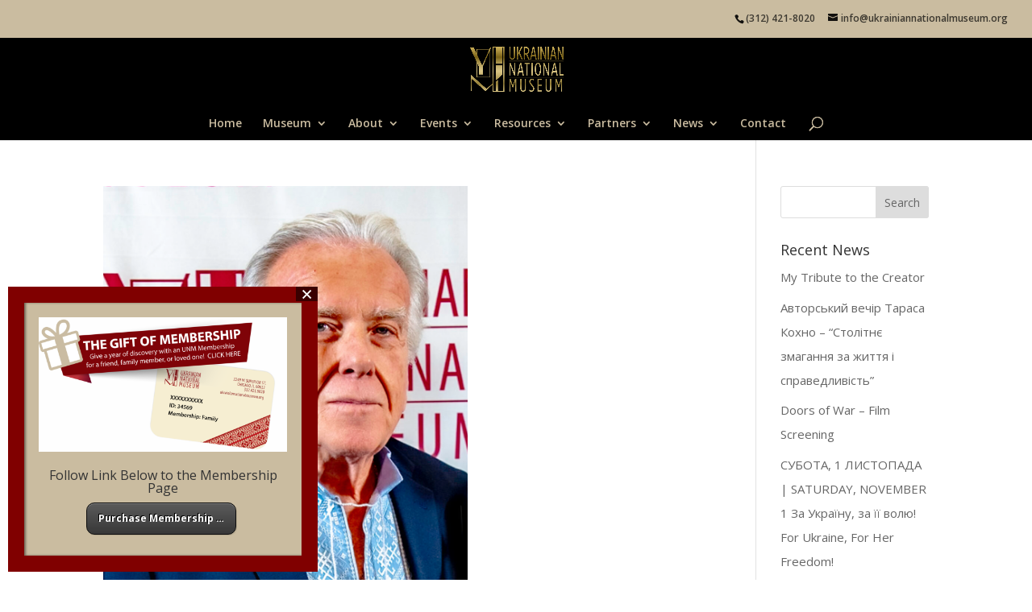

--- FILE ---
content_type: text/html; charset=UTF-8
request_url: https://ukrainiannationalmuseum.org/category/news/
body_size: 16509
content:
<!DOCTYPE html>
<html dir="ltr" lang="en" prefix="og: https://ogp.me/ns#">
<head>
	<meta charset="UTF-8" />
<meta http-equiv="X-UA-Compatible" content="IE=edge">
	<link rel="pingback" href="https://ukrainiannationalmuseum.org/xmlrpc.php" />

	<script type="text/javascript">
		document.documentElement.className = 'js';
	</script>

	<title>Museum News - English - Ukrainian National Museum of Chicago</title>

		<!-- All in One SEO 4.8.7 - aioseo.com -->
	<meta name="description" content="Museum News shows up as Museum News on the Home Page (3 posts at a time) and as all posts on the News &gt; Museum News page" />
	<meta name="robots" content="max-image-preview:large" />
	<link rel="canonical" href="https://ukrainiannationalmuseum.org/category/news/" />
	<link rel="next" href="https://ukrainiannationalmuseum.org/category/news/page/2/" />
	<meta name="generator" content="All in One SEO (AIOSEO) 4.8.7" />
		<script type="application/ld+json" class="aioseo-schema">
			{"@context":"https:\/\/schema.org","@graph":[{"@type":"BreadcrumbList","@id":"https:\/\/ukrainiannationalmuseum.org\/category\/news\/#breadcrumblist","itemListElement":[{"@type":"ListItem","@id":"https:\/\/ukrainiannationalmuseum.org#listItem","position":1,"name":"Home","item":"https:\/\/ukrainiannationalmuseum.org","nextItem":{"@type":"ListItem","@id":"https:\/\/ukrainiannationalmuseum.org\/category\/news\/#listItem","name":"Museum News - English"}},{"@type":"ListItem","@id":"https:\/\/ukrainiannationalmuseum.org\/category\/news\/#listItem","position":2,"name":"Museum News - English","previousItem":{"@type":"ListItem","@id":"https:\/\/ukrainiannationalmuseum.org#listItem","name":"Home"}}]},{"@type":"CollectionPage","@id":"https:\/\/ukrainiannationalmuseum.org\/category\/news\/#collectionpage","url":"https:\/\/ukrainiannationalmuseum.org\/category\/news\/","name":"Museum News - English - Ukrainian National Museum of Chicago","description":"Museum News shows up as Museum News on the Home Page (3 posts at a time) and as all posts on the News > Museum News page","inLanguage":"en","isPartOf":{"@id":"https:\/\/ukrainiannationalmuseum.org\/#website"},"breadcrumb":{"@id":"https:\/\/ukrainiannationalmuseum.org\/category\/news\/#breadcrumblist"}},{"@type":"Organization","@id":"https:\/\/ukrainiannationalmuseum.org\/#organization","name":"Ukrainian National Museum of Chicago","url":"https:\/\/ukrainiannationalmuseum.org\/"},{"@type":"WebSite","@id":"https:\/\/ukrainiannationalmuseum.org\/#website","url":"https:\/\/ukrainiannationalmuseum.org\/","name":"Ukrainian National Museum of Chicago","inLanguage":"en","publisher":{"@id":"https:\/\/ukrainiannationalmuseum.org\/#organization"}}]}
		</script>
		<!-- All in One SEO -->

<script type="text/javascript">
			let jqueryParams=[],jQuery=function(r){return jqueryParams=[...jqueryParams,r],jQuery},$=function(r){return jqueryParams=[...jqueryParams,r],$};window.jQuery=jQuery,window.$=jQuery;let customHeadScripts=!1;jQuery.fn=jQuery.prototype={},$.fn=jQuery.prototype={},jQuery.noConflict=function(r){if(window.jQuery)return jQuery=window.jQuery,$=window.jQuery,customHeadScripts=!0,jQuery.noConflict},jQuery.ready=function(r){jqueryParams=[...jqueryParams,r]},$.ready=function(r){jqueryParams=[...jqueryParams,r]},jQuery.load=function(r){jqueryParams=[...jqueryParams,r]},$.load=function(r){jqueryParams=[...jqueryParams,r]},jQuery.fn.ready=function(r){jqueryParams=[...jqueryParams,r]},$.fn.ready=function(r){jqueryParams=[...jqueryParams,r]};</script><link rel='dns-prefetch' href='//platform-api.sharethis.com' />
<link rel='dns-prefetch' href='//fonts.googleapis.com' />
<link rel="alternate" type="application/rss+xml" title="Ukrainian National Museum of Chicago &raquo; Feed" href="https://ukrainiannationalmuseum.org/feed/" />
<link rel="alternate" type="application/rss+xml" title="Ukrainian National Museum of Chicago &raquo; Comments Feed" href="https://ukrainiannationalmuseum.org/comments/feed/" />
<link rel="alternate" type="application/rss+xml" title="Ukrainian National Museum of Chicago &raquo; Museum News - English Category Feed" href="https://ukrainiannationalmuseum.org/category/news/feed/" />
		<!-- This site uses the Google Analytics by MonsterInsights plugin v9.8.0 - Using Analytics tracking - https://www.monsterinsights.com/ -->
							<script src="//www.googletagmanager.com/gtag/js?id=G-KNR25LDJQ2"  data-cfasync="false" data-wpfc-render="false" type="text/javascript" async></script>
			<script data-cfasync="false" data-wpfc-render="false" type="text/javascript">
				var mi_version = '9.8.0';
				var mi_track_user = true;
				var mi_no_track_reason = '';
								var MonsterInsightsDefaultLocations = {"page_location":"https:\/\/ukrainiannationalmuseum.org\/category\/news\/"};
								if ( typeof MonsterInsightsPrivacyGuardFilter === 'function' ) {
					var MonsterInsightsLocations = (typeof MonsterInsightsExcludeQuery === 'object') ? MonsterInsightsPrivacyGuardFilter( MonsterInsightsExcludeQuery ) : MonsterInsightsPrivacyGuardFilter( MonsterInsightsDefaultLocations );
				} else {
					var MonsterInsightsLocations = (typeof MonsterInsightsExcludeQuery === 'object') ? MonsterInsightsExcludeQuery : MonsterInsightsDefaultLocations;
				}

								var disableStrs = [
										'ga-disable-G-KNR25LDJQ2',
									];

				/* Function to detect opted out users */
				function __gtagTrackerIsOptedOut() {
					for (var index = 0; index < disableStrs.length; index++) {
						if (document.cookie.indexOf(disableStrs[index] + '=true') > -1) {
							return true;
						}
					}

					return false;
				}

				/* Disable tracking if the opt-out cookie exists. */
				if (__gtagTrackerIsOptedOut()) {
					for (var index = 0; index < disableStrs.length; index++) {
						window[disableStrs[index]] = true;
					}
				}

				/* Opt-out function */
				function __gtagTrackerOptout() {
					for (var index = 0; index < disableStrs.length; index++) {
						document.cookie = disableStrs[index] + '=true; expires=Thu, 31 Dec 2099 23:59:59 UTC; path=/';
						window[disableStrs[index]] = true;
					}
				}

				if ('undefined' === typeof gaOptout) {
					function gaOptout() {
						__gtagTrackerOptout();
					}
				}
								window.dataLayer = window.dataLayer || [];

				window.MonsterInsightsDualTracker = {
					helpers: {},
					trackers: {},
				};
				if (mi_track_user) {
					function __gtagDataLayer() {
						dataLayer.push(arguments);
					}

					function __gtagTracker(type, name, parameters) {
						if (!parameters) {
							parameters = {};
						}

						if (parameters.send_to) {
							__gtagDataLayer.apply(null, arguments);
							return;
						}

						if (type === 'event') {
														parameters.send_to = monsterinsights_frontend.v4_id;
							var hookName = name;
							if (typeof parameters['event_category'] !== 'undefined') {
								hookName = parameters['event_category'] + ':' + name;
							}

							if (typeof MonsterInsightsDualTracker.trackers[hookName] !== 'undefined') {
								MonsterInsightsDualTracker.trackers[hookName](parameters);
							} else {
								__gtagDataLayer('event', name, parameters);
							}
							
						} else {
							__gtagDataLayer.apply(null, arguments);
						}
					}

					__gtagTracker('js', new Date());
					__gtagTracker('set', {
						'developer_id.dZGIzZG': true,
											});
					if ( MonsterInsightsLocations.page_location ) {
						__gtagTracker('set', MonsterInsightsLocations);
					}
										__gtagTracker('config', 'G-KNR25LDJQ2', {"forceSSL":"true","link_attribution":"true"} );
										window.gtag = __gtagTracker;										(function () {
						/* https://developers.google.com/analytics/devguides/collection/analyticsjs/ */
						/* ga and __gaTracker compatibility shim. */
						var noopfn = function () {
							return null;
						};
						var newtracker = function () {
							return new Tracker();
						};
						var Tracker = function () {
							return null;
						};
						var p = Tracker.prototype;
						p.get = noopfn;
						p.set = noopfn;
						p.send = function () {
							var args = Array.prototype.slice.call(arguments);
							args.unshift('send');
							__gaTracker.apply(null, args);
						};
						var __gaTracker = function () {
							var len = arguments.length;
							if (len === 0) {
								return;
							}
							var f = arguments[len - 1];
							if (typeof f !== 'object' || f === null || typeof f.hitCallback !== 'function') {
								if ('send' === arguments[0]) {
									var hitConverted, hitObject = false, action;
									if ('event' === arguments[1]) {
										if ('undefined' !== typeof arguments[3]) {
											hitObject = {
												'eventAction': arguments[3],
												'eventCategory': arguments[2],
												'eventLabel': arguments[4],
												'value': arguments[5] ? arguments[5] : 1,
											}
										}
									}
									if ('pageview' === arguments[1]) {
										if ('undefined' !== typeof arguments[2]) {
											hitObject = {
												'eventAction': 'page_view',
												'page_path': arguments[2],
											}
										}
									}
									if (typeof arguments[2] === 'object') {
										hitObject = arguments[2];
									}
									if (typeof arguments[5] === 'object') {
										Object.assign(hitObject, arguments[5]);
									}
									if ('undefined' !== typeof arguments[1].hitType) {
										hitObject = arguments[1];
										if ('pageview' === hitObject.hitType) {
											hitObject.eventAction = 'page_view';
										}
									}
									if (hitObject) {
										action = 'timing' === arguments[1].hitType ? 'timing_complete' : hitObject.eventAction;
										hitConverted = mapArgs(hitObject);
										__gtagTracker('event', action, hitConverted);
									}
								}
								return;
							}

							function mapArgs(args) {
								var arg, hit = {};
								var gaMap = {
									'eventCategory': 'event_category',
									'eventAction': 'event_action',
									'eventLabel': 'event_label',
									'eventValue': 'event_value',
									'nonInteraction': 'non_interaction',
									'timingCategory': 'event_category',
									'timingVar': 'name',
									'timingValue': 'value',
									'timingLabel': 'event_label',
									'page': 'page_path',
									'location': 'page_location',
									'title': 'page_title',
									'referrer' : 'page_referrer',
								};
								for (arg in args) {
																		if (!(!args.hasOwnProperty(arg) || !gaMap.hasOwnProperty(arg))) {
										hit[gaMap[arg]] = args[arg];
									} else {
										hit[arg] = args[arg];
									}
								}
								return hit;
							}

							try {
								f.hitCallback();
							} catch (ex) {
							}
						};
						__gaTracker.create = newtracker;
						__gaTracker.getByName = newtracker;
						__gaTracker.getAll = function () {
							return [];
						};
						__gaTracker.remove = noopfn;
						__gaTracker.loaded = true;
						window['__gaTracker'] = __gaTracker;
					})();
									} else {
										console.log("");
					(function () {
						function __gtagTracker() {
							return null;
						}

						window['__gtagTracker'] = __gtagTracker;
						window['gtag'] = __gtagTracker;
					})();
									}
			</script>
			
							<!-- / Google Analytics by MonsterInsights -->
		<meta content="UNMtheme v.1.0.0" name="generator"/><style id='wp-block-library-theme-inline-css' type='text/css'>
.wp-block-audio :where(figcaption){color:#555;font-size:13px;text-align:center}.is-dark-theme .wp-block-audio :where(figcaption){color:#ffffffa6}.wp-block-audio{margin:0 0 1em}.wp-block-code{border:1px solid #ccc;border-radius:4px;font-family:Menlo,Consolas,monaco,monospace;padding:.8em 1em}.wp-block-embed :where(figcaption){color:#555;font-size:13px;text-align:center}.is-dark-theme .wp-block-embed :where(figcaption){color:#ffffffa6}.wp-block-embed{margin:0 0 1em}.blocks-gallery-caption{color:#555;font-size:13px;text-align:center}.is-dark-theme .blocks-gallery-caption{color:#ffffffa6}:root :where(.wp-block-image figcaption){color:#555;font-size:13px;text-align:center}.is-dark-theme :root :where(.wp-block-image figcaption){color:#ffffffa6}.wp-block-image{margin:0 0 1em}.wp-block-pullquote{border-bottom:4px solid;border-top:4px solid;color:currentColor;margin-bottom:1.75em}.wp-block-pullquote cite,.wp-block-pullquote footer,.wp-block-pullquote__citation{color:currentColor;font-size:.8125em;font-style:normal;text-transform:uppercase}.wp-block-quote{border-left:.25em solid;margin:0 0 1.75em;padding-left:1em}.wp-block-quote cite,.wp-block-quote footer{color:currentColor;font-size:.8125em;font-style:normal;position:relative}.wp-block-quote:where(.has-text-align-right){border-left:none;border-right:.25em solid;padding-left:0;padding-right:1em}.wp-block-quote:where(.has-text-align-center){border:none;padding-left:0}.wp-block-quote.is-large,.wp-block-quote.is-style-large,.wp-block-quote:where(.is-style-plain){border:none}.wp-block-search .wp-block-search__label{font-weight:700}.wp-block-search__button{border:1px solid #ccc;padding:.375em .625em}:where(.wp-block-group.has-background){padding:1.25em 2.375em}.wp-block-separator.has-css-opacity{opacity:.4}.wp-block-separator{border:none;border-bottom:2px solid;margin-left:auto;margin-right:auto}.wp-block-separator.has-alpha-channel-opacity{opacity:1}.wp-block-separator:not(.is-style-wide):not(.is-style-dots){width:100px}.wp-block-separator.has-background:not(.is-style-dots){border-bottom:none;height:1px}.wp-block-separator.has-background:not(.is-style-wide):not(.is-style-dots){height:2px}.wp-block-table{margin:0 0 1em}.wp-block-table td,.wp-block-table th{word-break:normal}.wp-block-table :where(figcaption){color:#555;font-size:13px;text-align:center}.is-dark-theme .wp-block-table :where(figcaption){color:#ffffffa6}.wp-block-video :where(figcaption){color:#555;font-size:13px;text-align:center}.is-dark-theme .wp-block-video :where(figcaption){color:#ffffffa6}.wp-block-video{margin:0 0 1em}:root :where(.wp-block-template-part.has-background){margin-bottom:0;margin-top:0;padding:1.25em 2.375em}
</style>
<style id='pdfp-pdfposter-style-inline-css' type='text/css'>
.wp-block-pdfp-pdf-poster{overflow:hidden}.pdfp_wrapper .pdf{position:relative}.pdfp_wrapper.pdfp_popup_enabled .iframe_wrapper{display:none}.pdfp_wrapper.pdfp_popup_enabled .iframe_wrapper:fullscreen{display:block}.pdfp_wrapper .iframe_wrapper{height:100%;width:100%}.pdfp_wrapper .iframe_wrapper:fullscreen iframe{height:100vh!important}.pdfp_wrapper .iframe_wrapper iframe{width:100%}.pdfp_wrapper .iframe_wrapper .close{background:#fff;border:1px solid #ddd;border-radius:3px;color:#222;cursor:pointer;display:none;font-family:sans-serif;font-size:36px;line-height:100%;padding:0 7px;position:absolute;right:12px;top:35px;z-index:9999}.pdfp_wrapper .iframe_wrapper:fullscreen .close{display:block}.pdfp_wrapper .pdfp_fullscreen_close{display:none}.pdfp_wrapper.pdfp_fullscreen_opened .pdfp_fullscreen_close{align-items:center;background:#fff;border-radius:3px;color:#222;cursor:pointer;display:flex;font-size:35px;height:30px;justify-content:center;overflow:hidden;padding-bottom:4px;position:fixed;right:20px;top:20px;width:32px}.pdfp_wrapper.pdfp_fullscreen_opened .pdfp_fullscreen_overlay{background:#2229;height:100%;left:0;position:fixed;top:0;width:100%}.pdfp_wrapper.pdfp_fullscreen_opened .iframe_wrapper{display:block;height:90vh;left:50%;max-width:95%;position:fixed;top:50%;transform:translate(-50%,-50%);width:900px;z-index:99999999999}.pdfp_wrapper iframe{border:none;outline:none}.pdfp-adobe-viewer{border:1px solid #ddd;border-radius:3px;cursor:pointer;outline:none;text-decoration:none}.pdfp_download{margin-right:15px}.cta_wrapper{display:flex;gap:10px;margin-bottom:10px;text-align:left}.cta_wrapper a{text-decoration:none!important}.cta_wrapper button{cursor:pointer}.pdfp_wrapper p{margin:10px 0;text-align:center}.popout-disabled{height:50px;position:absolute;right:12px;top:12px;width:50px}.pdfp_wrapper iframe{max-width:100%}.ViewSDK_hideOverflow[data-align=center]{margin-left:auto;margin-right:auto}.ViewSDK_hideOverflow[data-align=left]{margin-right:auto}.ViewSDK_hideOverflow[data-align=right]{margin-left:auto}@media screen and (max-width:768px){.pdfp_wrapper iframe{height:calc(100vw + 120px)}}@media screen and (max-width:576px){.cta_wrapper .pdfp_download{margin-bottom:10px;margin-right:0}.cta_wrapper .pdfp_download button{margin-right:0!important}.cta_wrapper{align-items:center;display:flex;flex-direction:column}}
.pdfp_wrapper .pdf{position:relative}.pdfp_wrapper .iframe_wrapper{height:100%;width:100%}.pdfp_wrapper .iframe_wrapper:fullscreen iframe{height:100vh!important}.pdfp_wrapper .iframe_wrapper iframe{width:100%}.pdfp_wrapper .iframe_wrapper .close{background:#fff;border:1px solid #ddd;border-radius:3px;color:#222;cursor:pointer;display:none;font-family:sans-serif;font-size:36px;line-height:100%;padding:0 7px;position:absolute;right:12px;top:35px;z-index:9999}.pdfp_wrapper .iframe_wrapper:fullscreen .close{display:block}.pdfp-adobe-viewer{border:1px solid #ddd;border-radius:3px;cursor:pointer;outline:none;text-decoration:none}.pdfp_download{margin-right:15px}.cta_wrapper{margin-bottom:10px}.pdfp_wrapper p{margin:10px 0;text-align:center}.popout-disabled{height:50px;position:absolute;right:12px;top:12px;width:50px}@media screen and (max-width:768px){.pdfp_wrapper iframe{height:calc(100vw + 120px)}}.ViewSDK_hideOverflow[data-align=center]{margin-left:auto;margin-right:auto}.ViewSDK_hideOverflow[data-align=left]{margin-right:auto}.ViewSDK_hideOverflow[data-align=right]{margin-left:auto}@media screen and (max-width:768px){.pdfp_wrapper iframe{height:calc(100vw + 120px)!important}}@media screen and (max-width:576px){.cta_wrapper .pdfp_download{margin-bottom:10px;margin-right:0}.cta_wrapper .pdfp_download button{margin-right:0!important}.cta_wrapper{align-items:center;display:flex;flex-direction:column}}

</style>
<style id='global-styles-inline-css' type='text/css'>
:root{--wp--preset--aspect-ratio--square: 1;--wp--preset--aspect-ratio--4-3: 4/3;--wp--preset--aspect-ratio--3-4: 3/4;--wp--preset--aspect-ratio--3-2: 3/2;--wp--preset--aspect-ratio--2-3: 2/3;--wp--preset--aspect-ratio--16-9: 16/9;--wp--preset--aspect-ratio--9-16: 9/16;--wp--preset--color--black: #000000;--wp--preset--color--cyan-bluish-gray: #abb8c3;--wp--preset--color--white: #ffffff;--wp--preset--color--pale-pink: #f78da7;--wp--preset--color--vivid-red: #cf2e2e;--wp--preset--color--luminous-vivid-orange: #ff6900;--wp--preset--color--luminous-vivid-amber: #fcb900;--wp--preset--color--light-green-cyan: #7bdcb5;--wp--preset--color--vivid-green-cyan: #00d084;--wp--preset--color--pale-cyan-blue: #8ed1fc;--wp--preset--color--vivid-cyan-blue: #0693e3;--wp--preset--color--vivid-purple: #9b51e0;--wp--preset--gradient--vivid-cyan-blue-to-vivid-purple: linear-gradient(135deg,rgba(6,147,227,1) 0%,rgb(155,81,224) 100%);--wp--preset--gradient--light-green-cyan-to-vivid-green-cyan: linear-gradient(135deg,rgb(122,220,180) 0%,rgb(0,208,130) 100%);--wp--preset--gradient--luminous-vivid-amber-to-luminous-vivid-orange: linear-gradient(135deg,rgba(252,185,0,1) 0%,rgba(255,105,0,1) 100%);--wp--preset--gradient--luminous-vivid-orange-to-vivid-red: linear-gradient(135deg,rgba(255,105,0,1) 0%,rgb(207,46,46) 100%);--wp--preset--gradient--very-light-gray-to-cyan-bluish-gray: linear-gradient(135deg,rgb(238,238,238) 0%,rgb(169,184,195) 100%);--wp--preset--gradient--cool-to-warm-spectrum: linear-gradient(135deg,rgb(74,234,220) 0%,rgb(151,120,209) 20%,rgb(207,42,186) 40%,rgb(238,44,130) 60%,rgb(251,105,98) 80%,rgb(254,248,76) 100%);--wp--preset--gradient--blush-light-purple: linear-gradient(135deg,rgb(255,206,236) 0%,rgb(152,150,240) 100%);--wp--preset--gradient--blush-bordeaux: linear-gradient(135deg,rgb(254,205,165) 0%,rgb(254,45,45) 50%,rgb(107,0,62) 100%);--wp--preset--gradient--luminous-dusk: linear-gradient(135deg,rgb(255,203,112) 0%,rgb(199,81,192) 50%,rgb(65,88,208) 100%);--wp--preset--gradient--pale-ocean: linear-gradient(135deg,rgb(255,245,203) 0%,rgb(182,227,212) 50%,rgb(51,167,181) 100%);--wp--preset--gradient--electric-grass: linear-gradient(135deg,rgb(202,248,128) 0%,rgb(113,206,126) 100%);--wp--preset--gradient--midnight: linear-gradient(135deg,rgb(2,3,129) 0%,rgb(40,116,252) 100%);--wp--preset--font-size--small: 13px;--wp--preset--font-size--medium: 20px;--wp--preset--font-size--large: 36px;--wp--preset--font-size--x-large: 42px;--wp--preset--spacing--20: 0.44rem;--wp--preset--spacing--30: 0.67rem;--wp--preset--spacing--40: 1rem;--wp--preset--spacing--50: 1.5rem;--wp--preset--spacing--60: 2.25rem;--wp--preset--spacing--70: 3.38rem;--wp--preset--spacing--80: 5.06rem;--wp--preset--shadow--natural: 6px 6px 9px rgba(0, 0, 0, 0.2);--wp--preset--shadow--deep: 12px 12px 50px rgba(0, 0, 0, 0.4);--wp--preset--shadow--sharp: 6px 6px 0px rgba(0, 0, 0, 0.2);--wp--preset--shadow--outlined: 6px 6px 0px -3px rgba(255, 255, 255, 1), 6px 6px rgba(0, 0, 0, 1);--wp--preset--shadow--crisp: 6px 6px 0px rgba(0, 0, 0, 1);}:root { --wp--style--global--content-size: 823px;--wp--style--global--wide-size: 1080px; }:where(body) { margin: 0; }.wp-site-blocks > .alignleft { float: left; margin-right: 2em; }.wp-site-blocks > .alignright { float: right; margin-left: 2em; }.wp-site-blocks > .aligncenter { justify-content: center; margin-left: auto; margin-right: auto; }:where(.is-layout-flex){gap: 0.5em;}:where(.is-layout-grid){gap: 0.5em;}.is-layout-flow > .alignleft{float: left;margin-inline-start: 0;margin-inline-end: 2em;}.is-layout-flow > .alignright{float: right;margin-inline-start: 2em;margin-inline-end: 0;}.is-layout-flow > .aligncenter{margin-left: auto !important;margin-right: auto !important;}.is-layout-constrained > .alignleft{float: left;margin-inline-start: 0;margin-inline-end: 2em;}.is-layout-constrained > .alignright{float: right;margin-inline-start: 2em;margin-inline-end: 0;}.is-layout-constrained > .aligncenter{margin-left: auto !important;margin-right: auto !important;}.is-layout-constrained > :where(:not(.alignleft):not(.alignright):not(.alignfull)){max-width: var(--wp--style--global--content-size);margin-left: auto !important;margin-right: auto !important;}.is-layout-constrained > .alignwide{max-width: var(--wp--style--global--wide-size);}body .is-layout-flex{display: flex;}.is-layout-flex{flex-wrap: wrap;align-items: center;}.is-layout-flex > :is(*, div){margin: 0;}body .is-layout-grid{display: grid;}.is-layout-grid > :is(*, div){margin: 0;}body{padding-top: 0px;padding-right: 0px;padding-bottom: 0px;padding-left: 0px;}:root :where(.wp-element-button, .wp-block-button__link){background-color: #32373c;border-width: 0;color: #fff;font-family: inherit;font-size: inherit;line-height: inherit;padding: calc(0.667em + 2px) calc(1.333em + 2px);text-decoration: none;}.has-black-color{color: var(--wp--preset--color--black) !important;}.has-cyan-bluish-gray-color{color: var(--wp--preset--color--cyan-bluish-gray) !important;}.has-white-color{color: var(--wp--preset--color--white) !important;}.has-pale-pink-color{color: var(--wp--preset--color--pale-pink) !important;}.has-vivid-red-color{color: var(--wp--preset--color--vivid-red) !important;}.has-luminous-vivid-orange-color{color: var(--wp--preset--color--luminous-vivid-orange) !important;}.has-luminous-vivid-amber-color{color: var(--wp--preset--color--luminous-vivid-amber) !important;}.has-light-green-cyan-color{color: var(--wp--preset--color--light-green-cyan) !important;}.has-vivid-green-cyan-color{color: var(--wp--preset--color--vivid-green-cyan) !important;}.has-pale-cyan-blue-color{color: var(--wp--preset--color--pale-cyan-blue) !important;}.has-vivid-cyan-blue-color{color: var(--wp--preset--color--vivid-cyan-blue) !important;}.has-vivid-purple-color{color: var(--wp--preset--color--vivid-purple) !important;}.has-black-background-color{background-color: var(--wp--preset--color--black) !important;}.has-cyan-bluish-gray-background-color{background-color: var(--wp--preset--color--cyan-bluish-gray) !important;}.has-white-background-color{background-color: var(--wp--preset--color--white) !important;}.has-pale-pink-background-color{background-color: var(--wp--preset--color--pale-pink) !important;}.has-vivid-red-background-color{background-color: var(--wp--preset--color--vivid-red) !important;}.has-luminous-vivid-orange-background-color{background-color: var(--wp--preset--color--luminous-vivid-orange) !important;}.has-luminous-vivid-amber-background-color{background-color: var(--wp--preset--color--luminous-vivid-amber) !important;}.has-light-green-cyan-background-color{background-color: var(--wp--preset--color--light-green-cyan) !important;}.has-vivid-green-cyan-background-color{background-color: var(--wp--preset--color--vivid-green-cyan) !important;}.has-pale-cyan-blue-background-color{background-color: var(--wp--preset--color--pale-cyan-blue) !important;}.has-vivid-cyan-blue-background-color{background-color: var(--wp--preset--color--vivid-cyan-blue) !important;}.has-vivid-purple-background-color{background-color: var(--wp--preset--color--vivid-purple) !important;}.has-black-border-color{border-color: var(--wp--preset--color--black) !important;}.has-cyan-bluish-gray-border-color{border-color: var(--wp--preset--color--cyan-bluish-gray) !important;}.has-white-border-color{border-color: var(--wp--preset--color--white) !important;}.has-pale-pink-border-color{border-color: var(--wp--preset--color--pale-pink) !important;}.has-vivid-red-border-color{border-color: var(--wp--preset--color--vivid-red) !important;}.has-luminous-vivid-orange-border-color{border-color: var(--wp--preset--color--luminous-vivid-orange) !important;}.has-luminous-vivid-amber-border-color{border-color: var(--wp--preset--color--luminous-vivid-amber) !important;}.has-light-green-cyan-border-color{border-color: var(--wp--preset--color--light-green-cyan) !important;}.has-vivid-green-cyan-border-color{border-color: var(--wp--preset--color--vivid-green-cyan) !important;}.has-pale-cyan-blue-border-color{border-color: var(--wp--preset--color--pale-cyan-blue) !important;}.has-vivid-cyan-blue-border-color{border-color: var(--wp--preset--color--vivid-cyan-blue) !important;}.has-vivid-purple-border-color{border-color: var(--wp--preset--color--vivid-purple) !important;}.has-vivid-cyan-blue-to-vivid-purple-gradient-background{background: var(--wp--preset--gradient--vivid-cyan-blue-to-vivid-purple) !important;}.has-light-green-cyan-to-vivid-green-cyan-gradient-background{background: var(--wp--preset--gradient--light-green-cyan-to-vivid-green-cyan) !important;}.has-luminous-vivid-amber-to-luminous-vivid-orange-gradient-background{background: var(--wp--preset--gradient--luminous-vivid-amber-to-luminous-vivid-orange) !important;}.has-luminous-vivid-orange-to-vivid-red-gradient-background{background: var(--wp--preset--gradient--luminous-vivid-orange-to-vivid-red) !important;}.has-very-light-gray-to-cyan-bluish-gray-gradient-background{background: var(--wp--preset--gradient--very-light-gray-to-cyan-bluish-gray) !important;}.has-cool-to-warm-spectrum-gradient-background{background: var(--wp--preset--gradient--cool-to-warm-spectrum) !important;}.has-blush-light-purple-gradient-background{background: var(--wp--preset--gradient--blush-light-purple) !important;}.has-blush-bordeaux-gradient-background{background: var(--wp--preset--gradient--blush-bordeaux) !important;}.has-luminous-dusk-gradient-background{background: var(--wp--preset--gradient--luminous-dusk) !important;}.has-pale-ocean-gradient-background{background: var(--wp--preset--gradient--pale-ocean) !important;}.has-electric-grass-gradient-background{background: var(--wp--preset--gradient--electric-grass) !important;}.has-midnight-gradient-background{background: var(--wp--preset--gradient--midnight) !important;}.has-small-font-size{font-size: var(--wp--preset--font-size--small) !important;}.has-medium-font-size{font-size: var(--wp--preset--font-size--medium) !important;}.has-large-font-size{font-size: var(--wp--preset--font-size--large) !important;}.has-x-large-font-size{font-size: var(--wp--preset--font-size--x-large) !important;}
:where(.wp-block-post-template.is-layout-flex){gap: 1.25em;}:where(.wp-block-post-template.is-layout-grid){gap: 1.25em;}
:where(.wp-block-columns.is-layout-flex){gap: 2em;}:where(.wp-block-columns.is-layout-grid){gap: 2em;}
:root :where(.wp-block-pullquote){font-size: 1.5em;line-height: 1.6;}
</style>
<link rel='stylesheet' id='pdfp-public-css' href='https://ukrainiannationalmuseum.org/wp-content/plugins/pdf-poster/build/public.css?ver=2.3.0' type='text/css' media='all' />
<link rel='stylesheet' id='et_monarch-css-css' href='https://ukrainiannationalmuseum.org/wp-content/plugins/monarch/css/style.css?ver=1.4.14' type='text/css' media='all' />
<link rel='stylesheet' id='et-gf-open-sans-css' href='https://fonts.googleapis.com/css?family=Open+Sans:400,700' type='text/css' media='all' />
<link rel='stylesheet' id='dflip-icons-style-css' href='https://ukrainiannationalmuseum.org/wp-content/plugins/dflip/assets/css/themify-icons.min.css?ver=1.5.6' type='text/css' media='all' />
<link rel='stylesheet' id='dflip-style-css' href='https://ukrainiannationalmuseum.org/wp-content/plugins/dflip/assets/css/dflip.min.css?ver=1.5.6' type='text/css' media='all' />
<link rel='stylesheet' id='simcal-qtip-css' href='https://ukrainiannationalmuseum.org/wp-content/plugins/google-calendar-events/assets/generated/vendor/jquery.qtip.min.css?ver=3.5.5' type='text/css' media='all' />
<link rel='stylesheet' id='simcal-default-calendar-grid-css' href='https://ukrainiannationalmuseum.org/wp-content/plugins/google-calendar-events/assets/generated/default-calendar-grid.min.css?ver=3.5.5' type='text/css' media='all' />
<link rel='stylesheet' id='simcal-default-calendar-list-css' href='https://ukrainiannationalmuseum.org/wp-content/plugins/google-calendar-events/assets/generated/default-calendar-list.min.css?ver=3.5.5' type='text/css' media='all' />
<link rel='stylesheet' id='et-shortcodes-css-css' href='https://ukrainiannationalmuseum.org/wp-content/themes/Divi/epanel/shortcodes/css/shortcodes-legacy.css?ver=4.27.4' type='text/css' media='all' />
<link rel='stylesheet' id='et-shortcodes-responsive-css-css' href='https://ukrainiannationalmuseum.org/wp-content/themes/Divi/epanel/shortcodes/css/shortcodes_responsive.css?ver=4.27.4' type='text/css' media='all' />
<link rel='stylesheet' id='popup-maker-site-css' href='//ukrainiannationalmuseum.org/wp-content/uploads/pum/pum-site-styles.css?generated=1757447858&#038;ver=1.20.6' type='text/css' media='all' />
<link rel='stylesheet' id='divi-style-parent-css' href='https://ukrainiannationalmuseum.org/wp-content/themes/Divi/style-static.min.css?ver=4.27.4' type='text/css' media='all' />
<link rel='stylesheet' id='divi-style-pum-css' href='https://ukrainiannationalmuseum.org/wp-content/themes/UNMtheme/style.css?ver=4.27.4' type='text/css' media='all' />
<script type="text/javascript" data-cfasync="false" src="https://ukrainiannationalmuseum.org/wp-includes/js/jquery/jquery.min.js?ver=3.7.1" id="jquery-core-js"></script>
<script type="text/javascript" src="https://ukrainiannationalmuseum.org/wp-includes/js/jquery/jquery-migrate.min.js?ver=3.4.1" id="jquery-migrate-js"></script>
<script type="text/javascript" id="jquery-js-after">
/* <![CDATA[ */
jqueryParams.length&&$.each(jqueryParams,function(e,r){if("function"==typeof r){var n=String(r);n.replace("$","jQuery");var a=new Function("return "+n)();$(document).ready(a)}});
/* ]]> */
</script>
<script type="text/javascript" id="wdm_jq_validate-js-extra">
/* <![CDATA[ */
var wdm_ua_obj_l10n = {"req":"This field is required.","eml":"Please enter a valid email address.","url":"Please enter a valid URL.","num":"Please enter a valid number.","min":"Please enter a value greater than or equal to 0"};
/* ]]> */
</script>
<script type="text/javascript" src="https://ukrainiannationalmuseum.org/wp-content/plugins/ultimate-auction/js/wdm-jquery-validate.js?ver=1.19.5" id="wdm_jq_validate-js"></script>
<script type="text/javascript" src="https://ukrainiannationalmuseum.org/wp-content/plugins/ultimate-auction/js/wdm-validate.js?ver=1.0" id="wdm_jq_valid-js"></script>
<script type="text/javascript" src="https://ukrainiannationalmuseum.org/wp-content/plugins/google-analytics-for-wordpress/assets/js/frontend-gtag.min.js?ver=9.8.0" id="monsterinsights-frontend-script-js" async="async" data-wp-strategy="async"></script>
<script data-cfasync="false" data-wpfc-render="false" type="text/javascript" id='monsterinsights-frontend-script-js-extra'>/* <![CDATA[ */
var monsterinsights_frontend = {"js_events_tracking":"true","download_extensions":"doc,pdf,ppt,zip,xls,docx,pptx,xlsx","inbound_paths":"[{\"path\":\"\\\/go\\\/\",\"label\":\"affiliate\"},{\"path\":\"\\\/recommend\\\/\",\"label\":\"affiliate\"}]","home_url":"https:\/\/ukrainiannationalmuseum.org","hash_tracking":"false","v4_id":"G-KNR25LDJQ2"};/* ]]> */
</script>
<script type="text/javascript" src="//platform-api.sharethis.com/js/sharethis.js#source=googleanalytics-wordpress#product=ga&amp;property=6629a4774efa460019f102bf" id="googleanalytics-platform-sharethis-js"></script>
<script type="text/javascript" id="et-shortcodes-js-js-extra">
/* <![CDATA[ */
var et_shortcodes_strings = {"previous":"Previous","next":"Next"};
/* ]]> */
</script>
<script type="text/javascript" src="https://ukrainiannationalmuseum.org/wp-content/themes/Divi/epanel/shortcodes/js/et_shortcodes_frontend.js?ver=4.27.4" id="et-shortcodes-js-js"></script>
<link rel="https://api.w.org/" href="https://ukrainiannationalmuseum.org/wp-json/" /><link rel="alternate" title="JSON" type="application/json" href="https://ukrainiannationalmuseum.org/wp-json/wp/v2/categories/10" /><link rel="EditURI" type="application/rsd+xml" title="RSD" href="https://ukrainiannationalmuseum.org/xmlrpc.php?rsd" />
<meta name="generator" content="WordPress 6.8.3" />
        <style>
                    </style>
<style type="text/css" id="et-social-custom-css">
				 
			</style><meta name="viewport" content="width=device-width, initial-scale=1.0, maximum-scale=1.0, user-scalable=0" /><script data-cfasync="false"> var dFlipLocation = "https://ukrainiannationalmuseum.org/wp-content/plugins/dflip/assets/"; var dFlipWPGlobal = {"text":{"toggleSound":"Turn on\/off Sound","toggleThumbnails":"Toggle Thumbnails","toggleOutline":"Toggle Outline\/Bookmark","previousPage":"Previous Page","nextPage":"Next Page","toggleFullscreen":"Toggle Fullscreen","zoomIn":"Zoom In","zoomOut":"Zoom Out","toggleHelp":"Toggle Help","singlePageMode":"Single Page Mode","doublePageMode":"Double Page Mode","downloadPDFFile":"Download PDF File","gotoFirstPage":"Goto First Page","gotoLastPage":"Goto Last Page","share":"Share"},"moreControls":" download,pageMode,startPage,endPage,sound","hideControls":"share","scrollWheel":"false","backgroundColor":"#800000","backgroundImage":"","height":"520","paddingLeft":"20","paddingRight":"20","controlsPosition":"bottom","duration":"800","soundEnable":"true","enableDownload":"true","enableAnalytics":"false","webgl":"true","hard":"none","maxTextureSize":"1024","rangeChunkSize":"65536","zoomRatio":"1.8","stiffness":"3","singlePageMode":"0","autoPlay":"false","autoPlayDuration":"5000","autoPlayStart":"false","linkTarget":"2"};</script><link rel="icon" href="https://ukrainiannationalmuseum.org/wp-content/uploads/2020/02/cropped-Screen-Shot-2020-02-26-at-10.39.26-AM-1-32x32.png" sizes="32x32" />
<link rel="icon" href="https://ukrainiannationalmuseum.org/wp-content/uploads/2020/02/cropped-Screen-Shot-2020-02-26-at-10.39.26-AM-1-192x192.png" sizes="192x192" />
<link rel="apple-touch-icon" href="https://ukrainiannationalmuseum.org/wp-content/uploads/2020/02/cropped-Screen-Shot-2020-02-26-at-10.39.26-AM-1-180x180.png" />
<meta name="msapplication-TileImage" content="https://ukrainiannationalmuseum.org/wp-content/uploads/2020/02/cropped-Screen-Shot-2020-02-26-at-10.39.26-AM-1-270x270.png" />
<link rel="stylesheet" id="et-divi-customizer-global-cached-inline-styles" href="https://ukrainiannationalmuseum.org/wp-content/et-cache/global/et-divi-customizer-global.min.css?ver=1757535861" /></head>
<body data-rsssl=1 class="archive category category-news category-10 wp-theme-Divi wp-child-theme-UNMtheme et_monarch et_pb_button_helper_class et_fullwidth_nav et_fullwidth_secondary_nav et_fixed_nav et_show_nav et_secondary_nav_enabled et_primary_nav_dropdown_animation_slide et_secondary_nav_dropdown_animation_fade et_header_style_centered et_pb_footer_columns4 et_cover_background et_pb_gutter osx et_pb_gutters3 et_pb_pagebuilder_layout et_right_sidebar et_divi_theme et-db">
	<div id="page-container">

					<div id="top-header">
			<div class="container clearfix">

			
				<div id="et-info">
									<span id="et-info-phone">(312) 421-8020</span>
				
									<a href="mailto:info@ukrainiannationalmuseum.org"><span id="et-info-email">info@ukrainiannationalmuseum.org</span></a>
				
								</div> <!-- #et-info -->

			<!-- Add Text to social media header MP 03/19/2020
<div class="cta"> We will be CLOSED January 7th, 2022  &nbsp  <a href="https://ukrainiannationalmuseum.org/we-will-be-closed-saturday-january-1-2022/">Click for Holiday Hours</a></div>  -->
				<div id="et-secondary-menu">
								</div> <!-- #et-secondary-menu -->

			</div> <!-- .container -->
		</div> <!-- #top-header -->
		
	
			<header id="main-header" data-height-onload="79">
			<div class="container clearfix et_menu_container">
							<div class="logo_container">
					<span class="logo_helper"></span>
					<a href="https://ukrainiannationalmuseum.org/">
						<img src="https://ukrainiannationalmuseum.org/wp-content/uploads/2024/08/UNM-LOGOTYPE-ENG-GLD.png" alt="Ukrainian National Museum of Chicago" id="logo" data-height-percentage="71" />
					</a>
				</div>
							<div id="et-top-navigation" data-height="79" data-fixed-height="74">
											<nav id="top-menu-nav">
						<ul id="top-menu" class="nav"><li id="menu-item-64" class="menu-item menu-item-type-post_type menu-item-object-page menu-item-home menu-item-64"><a href="https://ukrainiannationalmuseum.org/">Home</a></li>
<li id="menu-item-161" class="menu-item menu-item-type-post_type menu-item-object-page menu-item-has-children menu-item-161"><a href="https://ukrainiannationalmuseum.org/museum/">Museum</a>
<ul class="sub-menu">
	<li id="menu-item-11831" class="menu-item menu-item-type-custom menu-item-object-custom menu-item-11831"><a href="https://ukrainiannationalmuseum.app.neoncrm.com/np/clients/ukrainiannationalmuseum/giftstore.jsp">UNM Online Store</a></li>
	<li id="menu-item-876" class="menu-item menu-item-type-post_type menu-item-object-page menu-item-876"><a href="https://ukrainiannationalmuseum.org/exhibits/">Exhibits</a></li>
	<li id="menu-item-8331" class="menu-item menu-item-type-post_type menu-item-object-page menu-item-8331"><a href="https://ukrainiannationalmuseum.org/galleryrenovation/">Gallery of Permanent Exhibits</a></li>
	<li id="menu-item-6378" class="menu-item menu-item-type-post_type menu-item-object-page menu-item-6378"><a href="https://ukrainiannationalmuseum.org/workshops/">Workshops</a></li>
	<li id="menu-item-8360" class="menu-item menu-item-type-post_type menu-item-object-page menu-item-8360"><a href="https://ukrainiannationalmuseum.org/unmmembership/">UNM Membership</a></li>
	<li id="menu-item-3261" class="menu-item menu-item-type-post_type menu-item-object-page menu-item-3261"><a href="https://ukrainiannationalmuseum.org/media/">UNM in the Media</a></li>
</ul>
</li>
<li id="menu-item-163" class="menu-item menu-item-type-post_type menu-item-object-page menu-item-has-children menu-item-163"><a href="https://ukrainiannationalmuseum.org/affiliations/">About</a>
<ul class="sub-menu">
	<li id="menu-item-2336" class="menu-item menu-item-type-post_type menu-item-object-page menu-item-2336"><a href="https://ukrainiannationalmuseum.org/hours-of-operation-2/">Hours of Operation</a></li>
	<li id="menu-item-277" class="menu-item menu-item-type-post_type menu-item-object-page menu-item-277"><a href="https://ukrainiannationalmuseum.org/board-of-directors-2/">Board of Directors &#038; Staff</a></li>
	<li id="menu-item-272" class="menu-item menu-item-type-post_type menu-item-object-page menu-item-272"><a href="https://ukrainiannationalmuseum.org/mission-objectives/">Mission &#038; Objectives</a></li>
	<li id="menu-item-274" class="menu-item menu-item-type-post_type menu-item-object-page menu-item-274"><a href="https://ukrainiannationalmuseum.org/history-2/">History</a></li>
	<li id="menu-item-2146" class="menu-item menu-item-type-post_type menu-item-object-page menu-item-2146"><a href="https://ukrainiannationalmuseum.org/chicagos-ukrainian-village/">Chicago’s Ukrainian Village</a></li>
	<li id="menu-item-9952" class="menu-item menu-item-type-post_type menu-item-object-page menu-item-9952"><a href="https://ukrainiannationalmuseum.org/affiliations/">Affiliations</a></li>
	<li id="menu-item-12312" class="menu-item menu-item-type-post_type menu-item-object-page menu-item-12312"><a href="https://ukrainiannationalmuseum.org/internships-2/">Internships</a></li>
	<li id="menu-item-10771" class="menu-item menu-item-type-post_type menu-item-object-page menu-item-10771"><a href="https://ukrainiannationalmuseum.org/careers/">Careers</a></li>
</ul>
</li>
<li id="menu-item-4280" class="menu-item menu-item-type-post_type menu-item-object-page menu-item-has-children menu-item-4280"><a href="https://ukrainiannationalmuseum.org/past-events-2/">Events</a>
<ul class="sub-menu">
	<li id="menu-item-3350" class="menu-item menu-item-type-post_type menu-item-object-page menu-item-3350"><a href="https://ukrainiannationalmuseum.org/past-events-2/">Events at UNM</a></li>
	<li id="menu-item-7291" class="menu-item menu-item-type-post_type menu-item-object-page menu-item-7291"><a href="https://ukrainiannationalmuseum.org/7285-2/">Notable Persons</a></li>
	<li id="menu-item-9552" class="menu-item menu-item-type-post_type menu-item-object-page menu-item-9552"><a href="https://ukrainiannationalmuseum.org/unm-image-galleries/">UNM Galleries</a></li>
</ul>
</li>
<li id="menu-item-880" class="menu-item menu-item-type-custom menu-item-object-custom menu-item-has-children menu-item-880"><a href="#">Resources</a>
<ul class="sub-menu">
	<li id="menu-item-1527" class="menu-item menu-item-type-post_type menu-item-object-page menu-item-1527"><a href="https://ukrainiannationalmuseum.org/library/">Library</a></li>
	<li id="menu-item-12634" class="menu-item menu-item-type-post_type menu-item-object-page menu-item-12634"><a href="https://ukrainiannationalmuseum.org/archives-2/">Archives</a></li>
	<li id="menu-item-160" class="menu-item menu-item-type-post_type menu-item-object-page menu-item-has-children menu-item-160"><a href="https://ukrainiannationalmuseum.org/archives-2/">UNM Forms</a>
	<ul class="sub-menu">
		<li id="menu-item-9909" class="menu-item menu-item-type-post_type menu-item-object-page menu-item-9909"><a href="https://ukrainiannationalmuseum.org/archival-agreement-form/">UNM Archival Agreement Form</a></li>
		<li id="menu-item-12400" class="menu-item menu-item-type-post_type menu-item-object-page menu-item-12400"><a href="https://ukrainiannationalmuseum.org/archival-research-application-and-agreement-form/">Archival Research Application and Agreement Form</a></li>
		<li id="menu-item-12401" class="menu-item menu-item-type-post_type menu-item-object-page menu-item-12401"><a href="https://ukrainiannationalmuseum.org/archive-policies-and-research-fee-schedule-2/">Archive Policies and Research Fee Schedule</a></li>
		<li id="menu-item-11365" class="menu-item menu-item-type-post_type menu-item-object-page menu-item-11365"><a href="https://ukrainiannationalmuseum.org/unm-donation-policy/">UNM Artifact Donation Form</a></li>
		<li id="menu-item-11400" class="menu-item menu-item-type-post_type menu-item-object-page menu-item-11400"><a href="https://ukrainiannationalmuseum.org/unm-tour-request-form/">UNM Tour Request Form</a></li>
		<li id="menu-item-11880" class="menu-item menu-item-type-post_type menu-item-object-page menu-item-11880"><a href="https://ukrainiannationalmuseum.org/volunteer-at-unm/">Volunteer at UNM Form</a></li>
	</ul>
</li>
</ul>
</li>
<li id="menu-item-1805" class="menu-item menu-item-type-custom menu-item-object-custom menu-item-has-children menu-item-1805"><a href="#">Partners</a>
<ul class="sub-menu">
	<li id="menu-item-1806" class="menu-item menu-item-type-post_type menu-item-object-page menu-item-1806"><a href="https://ukrainiannationalmuseum.org/partners-2/">Partners</a></li>
	<li id="menu-item-1797" class="menu-item menu-item-type-post_type menu-item-object-page menu-item-1797"><a href="https://ukrainiannationalmuseum.org/recommended-links-2/">Recommended Links</a></li>
</ul>
</li>
<li id="menu-item-376" class="menu-item menu-item-type-post_type menu-item-object-page menu-item-has-children menu-item-376"><a href="https://ukrainiannationalmuseum.org/blog/">News</a>
<ul class="sub-menu">
	<li id="menu-item-7001" class="menu-item menu-item-type-post_type menu-item-object-page menu-item-7001"><a href="https://ukrainiannationalmuseum.org/blog/">UNM News</a></li>
	<li id="menu-item-7044" class="menu-item menu-item-type-post_type menu-item-object-page menu-item-7044"><a href="https://ukrainiannationalmuseum.org/unm-annual-newsletters/">UNM Annual Newsletters</a></li>
</ul>
</li>
<li id="menu-item-164" class="menu-item menu-item-type-post_type menu-item-object-page menu-item-164"><a href="https://ukrainiannationalmuseum.org/about-4/">Contact</a></li>
</ul>						</nav>
					
					
					
										<div id="et_top_search">
						<span id="et_search_icon"></span>
					</div>
					
					<div id="et_mobile_nav_menu">
				<div class="mobile_nav closed">
					<span class="select_page">Select Page</span>
					<span class="mobile_menu_bar mobile_menu_bar_toggle"></span>
				</div>
			</div>				</div> <!-- #et-top-navigation -->
			</div> <!-- .container -->
			<div class="et_search_outer">
				<div class="container et_search_form_container">
					<form role="search" method="get" class="et-search-form" action="https://ukrainiannationalmuseum.org/">
					<input type="search" class="et-search-field" placeholder="Search &hellip;" value="" name="s" title="Search for:" />					</form>
					<span class="et_close_search_field"></span>
				</div>
			</div>
		</header> <!-- #main-header -->
			<div id="et-main-area">
	
<div id="main-content">
	<div class="container">
		<div id="content-area" class="clearfix">
			<div id="left-area">
		
					<article id="post-13093" class="et_pb_post post-13093 post type-post status-publish format-standard has-post-thumbnail hentry category-news category-notable-persons">

											<a class="entry-featured-image-url" href="https://ukrainiannationalmuseum.org/the-passing-of-bohdan-billy-matusiak/">
								<img src="https://ukrainiannationalmuseum.org/wp-content/uploads/2025/09/Billy-1-1080x675.jpg" alt="The Passing of Bohdan &#8220;Billy&#8221; Matusiak" class="" width="1080" height="675" srcset="https://ukrainiannationalmuseum.org/wp-content/uploads/2025/09/Billy-1-980x1260.jpg 980w, https://ukrainiannationalmuseum.org/wp-content/uploads/2025/09/Billy-1-480x617.jpg 480w" sizes="(min-width: 0px) and (max-width: 480px) 480px, (min-width: 481px) and (max-width: 980px) 980px, (min-width: 981px) 1080px, 100vw" />							</a>
					
															<h2 class="entry-title"><a href="https://ukrainiannationalmuseum.org/the-passing-of-bohdan-billy-matusiak/">The Passing of Bohdan &#8220;Billy&#8221; Matusiak</a></h2>
					
					<p class="post-meta"> by <span class="author vcard"><a href="https://ukrainiannationalmuseum.org/author/owdsupport/" title="Posts by owdsupport" rel="author">owdsupport</a></span> | <span class="published">Sep 4, 2025</span> | <a href="https://ukrainiannationalmuseum.org/category/news/" rel="category tag">Museum News - English</a>, <a href="https://ukrainiannationalmuseum.org/category/notable-persons/" rel="category tag">Notable Persons posts on Notable Persons Page - English</a></p>It is with a heavy heart that we share the news that Larissa Matusiak&#8217;s beloved husband, Bohdan (Billy), has passed away. Bohdan passed away on Wednesday, September 3, 2025, after a brief but severe illness.   Larissa, our Sunday &amp; festival volunteer, has...				
					</article>
			
					<article id="post-12784" class="et_pb_post post-12784 post type-post status-publish format-standard has-post-thumbnail hentry category-news category-notable-persons">

											<a class="entry-featured-image-url" href="https://ukrainiannationalmuseum.org/the-passing-of-nicholas-mykola-mishchenko-on-march-29-2024-at-the-age-of-90/">
								<img src="https://ukrainiannationalmuseum.org/wp-content/uploads/2025/04/Screenshot-2025-04-03-at-10.06.59 AM.png" alt="The passing of Nicholas (Mykola) Mishchenko on March 29, 2025." class="" width="1080" height="675" />							</a>
					
															<h2 class="entry-title"><a href="https://ukrainiannationalmuseum.org/the-passing-of-nicholas-mykola-mishchenko-on-march-29-2024-at-the-age-of-90/">The passing of Nicholas (Mykola) Mishchenko on March 29, 2025.</a></h2>
					
					<p class="post-meta"> by <span class="author vcard"><a href="https://ukrainiannationalmuseum.org/author/owdsupport/" title="Posts by owdsupport" rel="author">owdsupport</a></span> | <span class="published">Apr 3, 2025</span> | <a href="https://ukrainiannationalmuseum.org/category/news/" rel="category tag">Museum News - English</a>, <a href="https://ukrainiannationalmuseum.org/category/notable-persons/" rel="category tag">Notable Persons posts on Notable Persons Page - English</a></p>Mr. Mishchenko, was a cornerstone of our Museum community. After retiring, he served on the Museum&#8217;s Board of Directors and generously devoted his time and passion to organizing the Museum&#8217;s archival materials. He was also instrumental in initiating the...				
					</article>
			
					<article id="post-12419" class="et_pb_post post-12419 post type-post status-publish format-standard has-post-thumbnail hentry category-media category-news">

											<a class="entry-featured-image-url" href="https://ukrainiannationalmuseum.org/unm-names-zachary-dmyterko-to-the-role-of-executive-director-in-december-2024/">
								<img src="https://ukrainiannationalmuseum.org/wp-content/uploads/2025/01/Block-Club-Article.png" alt="UNM names Zachary Dmyterko to the role of Executive Director in December 2024" class="" width="1080" height="675" srcset="https://ukrainiannationalmuseum.org/wp-content/uploads/2025/01/Block-Club-Article.png 1080w, https://ukrainiannationalmuseum.org/wp-content/uploads/2025/01/Block-Club-Article-480x356.png 480w" sizes="(min-width: 0px) and (max-width: 480px) 480px, (min-width: 481px) 1080px, 100vw" />							</a>
					
															<h2 class="entry-title"><a href="https://ukrainiannationalmuseum.org/unm-names-zachary-dmyterko-to-the-role-of-executive-director-in-december-2024/">UNM names Zachary Dmyterko to the role of Executive Director in December 2024</a></h2>
					
					<p class="post-meta"> by <span class="author vcard"><a href="https://ukrainiannationalmuseum.org/author/owdsupport/" title="Posts by owdsupport" rel="author">owdsupport</a></span> | <span class="published">Jan 24, 2025</span> | <a href="https://ukrainiannationalmuseum.org/category/media/" rel="category tag">Media Posts on Media Page - English</a>, <a href="https://ukrainiannationalmuseum.org/category/news/" rel="category tag">Museum News - English</a></p>The Ukrainian National Museum, 2249 W. Superior St., named Zachary Dmyterko to the role of Executive Director in December 2024.   The grandson of Ukrainian refugees who came to the United States after World War II, Dmyterko, 29, grew up in the suburbs but has been a...				
					</article>
			
					<article id="post-11719" class="et_pb_post post-11719 post type-post status-publish format-standard has-post-thumbnail hentry category-media category-news">

											<a class="entry-featured-image-url" href="https://ukrainiannationalmuseum.org/unm-and-ukrainian-village-vandalized-with-symbol-of-death/">
								<img src="https://ukrainiannationalmuseum.org/wp-content/uploads/2023/12/Screen-Shot-2023-12-13-at-12.00.46-PM.png" alt="UNM and Many Ukrainian Village Buildings Vandalized with &#8220;Russian Aggressor Symbol of Death&#8221;" class="" width="1080" height="675" />							</a>
					
															<h2 class="entry-title"><a href="https://ukrainiannationalmuseum.org/unm-and-ukrainian-village-vandalized-with-symbol-of-death/">UNM and Many Ukrainian Village Buildings Vandalized with &#8220;Russian Aggressor Symbol of Death&#8221;</a></h2>
					
					<p class="post-meta"> by <span class="author vcard"><a href="https://ukrainiannationalmuseum.org/author/owdsupport/" title="Posts by owdsupport" rel="author">owdsupport</a></span> | <span class="published">Dec 13, 2023</span> | <a href="https://ukrainiannationalmuseum.org/category/media/" rel="category tag">Media Posts on Media Page - English</a>, <a href="https://ukrainiannationalmuseum.org/category/news/" rel="category tag">Museum News - English</a></p>Watch ABC Chicago News Video If anyone recognizes this individual please contact the Chicago Police...				
					</article>
			
					<article id="post-11087" class="et_pb_post post-11087 post type-post status-publish format-standard has-post-thumbnail hentry category-events category-news category-notable-persons category-uncategorized">

											<a class="entry-featured-image-url" href="https://ukrainiannationalmuseum.org/third-president-of-ukraine-visits-unm/">
								<img src="https://ukrainiannationalmuseum.org/wp-content/uploads/2023/09/YuschenkoII-2-1080x675.jpg" alt="Third President of Ukraine and Former First Lady Visit UNM" class="" width="1080" height="675" srcset="https://ukrainiannationalmuseum.org/wp-content/uploads/2023/09/YuschenkoII-2-1080x675.jpg 1080w, https://ukrainiannationalmuseum.org/wp-content/uploads/2023/09/YuschenkoII-2-980x552.jpg 980w, https://ukrainiannationalmuseum.org/wp-content/uploads/2023/09/YuschenkoII-2-480x270.jpg 480w" sizes="(min-width: 0px) and (max-width: 480px) 480px, (min-width: 481px) and (max-width: 980px) 980px, (min-width: 981px) 1080px, 100vw" />							</a>
					
															<h2 class="entry-title"><a href="https://ukrainiannationalmuseum.org/third-president-of-ukraine-visits-unm/">Third President of Ukraine and Former First Lady Visit UNM</a></h2>
					
					<p class="post-meta"> by <span class="author vcard"><a href="https://ukrainiannationalmuseum.org/author/owdsupport/" title="Posts by owdsupport" rel="author">owdsupport</a></span> | <span class="published">Sep 19, 2023</span> | <a href="https://ukrainiannationalmuseum.org/category/events/" rel="category tag">Events at the Museum - English</a>, <a href="https://ukrainiannationalmuseum.org/category/news/" rel="category tag">Museum News - English</a>, <a href="https://ukrainiannationalmuseum.org/category/notable-persons/" rel="category tag">Notable Persons posts on Notable Persons Page - English</a>, <a href="https://ukrainiannationalmuseum.org/category/uncategorized/" rel="category tag">Uncategorized</a></p>On Monday September 18th the Third President of Ukraine Victor Yuschenko and the former First Lady Kateryna Yushchenko visited the Ukrainian National Museum. It was our honor and privilege to host such important guests. They were given a tour by Museum staff and after...				
					</article>
			
					<article id="post-11035" class="et_pb_post post-11035 post type-post status-publish format-standard has-post-thumbnail hentry category-news">

											<a class="entry-featured-image-url" href="https://ukrainiannationalmuseum.org/in-celebration-of-ukrainian-independence-day/">
								<img src="https://ukrainiannationalmuseum.org/wp-content/uploads/2023/08/Screen-Shot-2023-08-23-at-12.40.04-PM.png" alt="CELEBRATION OF UKRAINIAN INDEPENDENCE DAY" class="" width="1080" height="675" srcset="https://ukrainiannationalmuseum.org/wp-content/uploads/2023/08/Screen-Shot-2023-08-23-at-12.40.04-PM.png 1080w, https://ukrainiannationalmuseum.org/wp-content/uploads/2023/08/Screen-Shot-2023-08-23-at-12.40.04-PM-480x273.png 480w" sizes="(min-width: 0px) and (max-width: 480px) 480px, (min-width: 481px) 1080px, 100vw" />							</a>
					
															<h2 class="entry-title"><a href="https://ukrainiannationalmuseum.org/in-celebration-of-ukrainian-independence-day/">CELEBRATION OF UKRAINIAN INDEPENDENCE DAY</a></h2>
					
					<p class="post-meta"> by <span class="author vcard"><a href="https://ukrainiannationalmuseum.org/author/owdsupport/" title="Posts by owdsupport" rel="author">owdsupport</a></span> | <span class="published">Aug 23, 2023</span> | <a href="https://ukrainiannationalmuseum.org/category/news/" rel="category tag">Museum News - English</a></p>IN CELEBRATION of UKRAINIAN INDEPENDENCE DAY JOIN THE COMMUNITY FOR RAISING OF THE FLAG of UKRAINE on AUGUST 24th and THE MEGA MARCH UKRAINE! on AUGUST 26th (See Details Below)...				
					</article>
			<div class="pagination clearfix">
	<div class="alignleft"><a href="https://ukrainiannationalmuseum.org/category/news/page/2/" >&laquo; Older Entries</a></div>
	<div class="alignright"></div>
</div>			</div>

				<div id="sidebar">
		<div id="search-2" class="et_pb_widget widget_search"><form role="search" method="get" id="searchform" class="searchform" action="https://ukrainiannationalmuseum.org/">
				<div>
					<label class="screen-reader-text" for="s">Search for:</label>
					<input type="text" value="" name="s" id="s" />
					<input type="submit" id="searchsubmit" value="Search" />
				</div>
			</form></div>
		<div id="recent-posts-3" class="et_pb_widget widget_recent_entries">
		<h4 class="widgettitle">Recent News</h4>
		<ul>
											<li>
					<a href="https://ukrainiannationalmuseum.org/my-tribute-to-the-creator/">My Tribute to the Creator</a>
									</li>
											<li>
					<a href="https://ukrainiannationalmuseum.org/%d0%b0%d0%b2%d1%82%d0%be%d1%80%d1%81%d1%8c%d0%ba%d0%b8%d0%b9-%d0%b2%d0%b5%d1%87%d1%96%d1%80-%d1%82%d0%b0%d1%80%d0%b0%d1%81%d0%b0-%d0%ba%d0%be%d1%85%d0%bd%d0%be-%d1%81%d1%82%d0%be%d0%bb/">Авторський вечір Тараса Кохно &#8211;  “Столітнє змагання  за життя і справедливість”</a>
									</li>
											<li>
					<a href="https://ukrainiannationalmuseum.org/doors-of-war-film-screening/">Doors of War &#8211; Film Screening</a>
									</li>
											<li>
					<a href="https://ukrainiannationalmuseum.org/%d1%81%d1%83%d0%b1%d0%be%d1%82%d0%b0-1-%d0%bb%d0%b8%d1%81%d1%82%d0%be%d0%bf%d0%b0%d0%b4%d0%b0-saturday-november-1-%d0%b7%d0%b0-%d1%83%d0%ba%d1%80%d0%b0%d1%97%d0%bd%d1%83-%d0%b7%d0%b0-%d1%97/">СУБОТА, 1 ЛИСТОПАДА | SATURDAY, NOVEMBER 1  За Україну, за її волю!  For Ukraine, For Her Freedom!</a>
									</li>
					</ul>

		</div><div id="block-14" class="et_pb_widget widget_block widget_media_image">
<figure class="wp-block-image size-full"><a href="https://ukrainiannationalmuseum.app.neoncrm.com/forms/2025-general-donations" target="_blank" rel=" noreferrer noopener"><img loading="lazy" decoding="async" width="532" height="247" src="https://ukrainiannationalmuseum.org/wp-content/uploads/2025/02/donate.png" alt="" class="wp-image-12694" srcset="https://ukrainiannationalmuseum.org/wp-content/uploads/2025/02/donate.png 532w, https://ukrainiannationalmuseum.org/wp-content/uploads/2025/02/donate-480x223.png 480w" sizes="(min-width: 0px) and (max-width: 480px) 480px, (min-width: 481px) 532px, 100vw" /></a><figcaption class="wp-element-caption">Donate to the Museum</figcaption></figure>
</div>	</div>
		</div>
	</div>
</div>


			<footer id="main-footer">
				
<div class="container">
	<div id="footer-widgets" class="clearfix">
		<div class="footer-widget"><div id="widget_sp_image-4" class="fwidget et_pb_widget widget_sp_image"><img width="1382" height="1800" class="attachment-full aligncenter" style="max-width: 100%;" srcset="https://ukrainiannationalmuseum.org/wp-content/uploads/2025/02/UNM-LOGO-WHT.png 1382w, https://ukrainiannationalmuseum.org/wp-content/uploads/2025/02/UNM-LOGO-WHT-1280x1667.png 1280w, https://ukrainiannationalmuseum.org/wp-content/uploads/2025/02/UNM-LOGO-WHT-980x1276.png 980w, https://ukrainiannationalmuseum.org/wp-content/uploads/2025/02/UNM-LOGO-WHT-480x625.png 480w" sizes="(min-width: 0px) and (max-width: 480px) 480px, (min-width: 481px) and (max-width: 980px) 980px, (min-width: 981px) and (max-width: 1280px) 1280px, (min-width: 1281px) 1382px, 100vw" src="https://ukrainiannationalmuseum.org/wp-content/uploads/2025/02/UNM-LOGO-WHT.png" /></div></div><div class="footer-widget"><div id="block-11" class="fwidget et_pb_widget widget_block widget_media_image">
<figure class="wp-block-image size-full is-resized"><a href="https://ukrainiannationalmuseum.app.neoncrm.com/forms/2025-general-donations" target="_blank" rel=" noreferrer noopener"><img loading="lazy" decoding="async" width="532" height="247" src="https://ukrainiannationalmuseum.org/wp-content/uploads/2025/02/donate.png" alt="" class="wp-image-12694" style="width:648px;height:auto" srcset="https://ukrainiannationalmuseum.org/wp-content/uploads/2025/02/donate.png 532w, https://ukrainiannationalmuseum.org/wp-content/uploads/2025/02/donate-480x223.png 480w" sizes="(min-width: 0px) and (max-width: 480px) 480px, (min-width: 481px) 532px, 100vw" /></a><figcaption class="wp-element-caption"><strong><mark style="background-color:rgba(0, 0, 0, 0)" class="has-inline-color has-white-color">Donate to the Museum</mark></strong></figcaption></figure>
</div></div><div class="footer-widget"><div id="block-15" class="fwidget et_pb_widget widget_block"><p align="center"><strong>Ukrainian National
  Museum of Chicago</strong><br>
2249 W. Superior St.<br>
  Chicago, 
Illinois 60612<br></p>

<p align="center"><h2 align="center"><a href="tel:13124218020">Phone: </a></h2>
<h3 align="center"><strong><a href="tel:13124218020"><em><u>1(312) 421-8020 </u></em></a></strong><br>
</h3>
</p>
<p align="center"><strong>Fax: 1(773) 772-2883<br><br>
	Email us: <br></strong>
<strong><a href="mailto:info@ukrainiannationalmuseum.org/">info@ukrainiannationalmuseum.org</a></strong><br>
<strong>Hours: </strong><br>
Wed – Sun   – 11 am to 4 pm </p></div></div><div class="footer-widget"><div id="googlemapswidget-3" class="fwidget et_pb_widget google-maps-widget"><h4 class="title">Map</h4><p><a data-gmw-id="googlemapswidget-3" class="gmw-thumbnail-map gmw-lightbox-enabled" href="#gmw-dialog-googlemapswidget-3"><img width="250" height="250" alt="Click to open a larger map" title="Click to open a larger map" src="//maps.googleapis.com/maps/api/staticmap?key=AIzaSyBv9goIBSek7EmKA6vbyvvmIF-ug9-G8qk&amp;scale=1&amp;format=png&amp;zoom=13&amp;size=250x250&amp;language=en&amp;maptype=roadmap&amp;markers=size%3Adefault%7Ccolor%3A0xff0000%7Clabel%3AA%7C2249+W.+Superior+St.+Chicago%2C+Illinois+60612&amp;center=2249+W.+Superior+St.+Chicago%2C+Illinois+60612"></a></p><p>Powered by Google Maps Widget</p>
</div></div>	</div>
</div>


		
				<div id="footer-bottom">
					<div class="container clearfix">
				<ul class="et-social-icons">

	<li class="et-social-icon et-social-facebook">
		<a href="https://www.facebook.com/pages/Ukrainian-National-Museum/120939737917572?fref=ts" class="icon">
			<span>Facebook</span>
		</a>
	</li>
	<li class="et-social-icon et-social-twitter">
		<a href="https://twitter.com/UkrainianMuseum" class="icon">
			<span>X</span>
		</a>
	</li>

</ul>
						<div align="left">

      	  Ukrainian National Museum of Chicago &copy2025   All rights reserved   &nbsp;|&nbsp;

   <a href="https://ukrainiannationalmuseum.org/wp-admin/" target="_blank"><img src="https://ukrainiannationalmuseum.org/wp-content/uploads/2020/04/OWDlogo.png" alt="Oksana Web Design"/></a>  </div>
					</div>	<!-- .container -->
				</div>
			</footer> <!-- #main-footer -->
		</div> <!-- #et-main-area -->


	</div> <!-- #page-container -->

	<script type="speculationrules">
{"prefetch":[{"source":"document","where":{"and":[{"href_matches":"\/*"},{"not":{"href_matches":["\/wp-*.php","\/wp-admin\/*","\/wp-content\/uploads\/*","\/wp-content\/*","\/wp-content\/plugins\/*","\/wp-content\/themes\/UNMtheme\/*","\/wp-content\/themes\/Divi\/*","\/*\\?(.+)"]}},{"not":{"selector_matches":"a[rel~=\"nofollow\"]"}},{"not":{"selector_matches":".no-prefetch, .no-prefetch a"}}]},"eagerness":"conservative"}]}
</script>
<div 
	id="pum-11883" 
	role="dialog" 
	aria-modal="false"
	class="pum pum-overlay pum-theme-8370 pum-theme-framed-border popmake-overlay pum-overlay-disabled auto_open click_open" 
	data-popmake="{&quot;id&quot;:11883,&quot;slug&quot;:&quot;the-gift-of-membership&quot;,&quot;theme_id&quot;:8370,&quot;cookies&quot;:[{&quot;event&quot;:&quot;on_popup_close&quot;,&quot;settings&quot;:{&quot;name&quot;:&quot;pum-11883&quot;,&quot;key&quot;:&quot;&quot;,&quot;session&quot;:null,&quot;path&quot;:true,&quot;time&quot;:&quot;1 hour&quot;}}],&quot;triggers&quot;:[{&quot;type&quot;:&quot;auto_open&quot;,&quot;settings&quot;:{&quot;cookie_name&quot;:[&quot;pum-11883&quot;],&quot;delay&quot;:&quot;1500&quot;}},{&quot;type&quot;:&quot;click_open&quot;,&quot;settings&quot;:{&quot;extra_selectors&quot;:&quot;&quot;,&quot;cookie_name&quot;:null}}],&quot;mobile_disabled&quot;:true,&quot;tablet_disabled&quot;:null,&quot;meta&quot;:{&quot;display&quot;:{&quot;stackable&quot;:&quot;1&quot;,&quot;overlay_disabled&quot;:&quot;1&quot;,&quot;scrollable_content&quot;:false,&quot;disable_reposition&quot;:false,&quot;size&quot;:&quot;tiny&quot;,&quot;responsive_min_width&quot;:&quot;0%&quot;,&quot;responsive_min_width_unit&quot;:false,&quot;responsive_max_width&quot;:&quot;100%&quot;,&quot;responsive_max_width_unit&quot;:false,&quot;custom_width&quot;:&quot;640px&quot;,&quot;custom_width_unit&quot;:false,&quot;custom_height&quot;:&quot;380px&quot;,&quot;custom_height_unit&quot;:false,&quot;custom_height_auto&quot;:false,&quot;location&quot;:&quot;left bottom&quot;,&quot;position_from_trigger&quot;:false,&quot;position_top&quot;:&quot;100&quot;,&quot;position_left&quot;:&quot;10&quot;,&quot;position_bottom&quot;:&quot;10&quot;,&quot;position_right&quot;:&quot;0&quot;,&quot;position_fixed&quot;:&quot;1&quot;,&quot;animation_type&quot;:&quot;fade&quot;,&quot;animation_speed&quot;:&quot;350&quot;,&quot;animation_origin&quot;:&quot;left bottom&quot;,&quot;overlay_zindex&quot;:false,&quot;zindex&quot;:&quot;1999999999&quot;},&quot;close&quot;:{&quot;text&quot;:&quot;&quot;,&quot;button_delay&quot;:&quot;0&quot;,&quot;overlay_click&quot;:false,&quot;esc_press&quot;:false,&quot;f4_press&quot;:false},&quot;click_open&quot;:[]}}">

	<div id="popmake-11883" class="pum-container popmake theme-8370 pum-responsive pum-responsive-tiny responsive size-tiny pum-position-fixed">

				
				
		
				<div class="pum-content popmake-content" tabindex="0">
			<p><a href="https://ukrainiannationalmuseum.org/unmmembership/"><img fetchpriority="high" decoding="async" src="https://ukrainiannationalmuseum.org/wp-content/uploads/2024/11/MEM-1-1024x554.png" alt="" width="1024" height="554" /></a></p>
<h5 style="text-align: center;">Follow Link Below to the Membership Page</h5>
<p style="text-align: center;"><a href='https://ukrainiannationalmuseum.org/unmmembership/' class='small-button smallblack'>Purchase Membership &#8230;</a></p>
		</div>

				
							<button type="button" class="pum-close popmake-close" aria-label="Close">
			×			</button>
		
	</div>

</div>
<div class="gmw-dialog" style="display: none" data-map-height="550" data-map-width="550" data-thumb-height="250" data-thumb-width="250" data-map-skin="light" data-map-iframe-url="https://www.google.com/maps/embed/v1/place?q=2249+W.+Superior+St.+Chicago%2C+Illinois+60612&amp;attribution_source=Ukrainian+National+Museum+of+Chicago&amp;attribution_web_url=https%3A%2F%2Fukrainiannationalmuseum.org&amp;attribution_ios_deep_link_id=comgooglemaps%3A%2F%2F%3Fdaddr%3D2249+W.+Superior+St.+Chicago%2C+Illinois+60612&amp;maptype=roadmap&amp;zoom=14&amp;language=en&amp;key=AIzaSyBv9goIBSek7EmKA6vbyvvmIF-ug9-G8qk" id="gmw-dialog-googlemapswidget-3" data-close-button="0" data-show-title="1" data-measure-title="0" data-close-overlay="1" data-close-esc="0"><div class="gmw-map"></div></div>
<link rel='stylesheet' id='wdm_lightbox_css-css' href='https://ukrainiannationalmuseum.org/wp-content/plugins/ultimate-auction/lightbox/jquery.fs.boxer.css?ver=1.0' type='text/css' media='all' />
<link rel='stylesheet' id='wp-block-library-css' href='https://ukrainiannationalmuseum.org/wp-includes/css/dist/block-library/style.min.css?ver=6.8.3' type='text/css' media='none' onload="media='all'" />
<link rel='stylesheet' id='wdm_auction_front_end_plugin_styling-css' href='https://ukrainiannationalmuseum.org/wp-content/plugins/ultimate-auction/css/ua-front-end-two.css?ver=1.0' type='text/css' media='all' />
<link rel='stylesheet' id='et-builder-googlefonts-css' href='https://fonts.googleapis.com/css?family=Open+Sans:300,300italic,regular,italic,600,600italic,700,700italic,800,800italic&#038;subset=cyrillic,cyrillic-ext,greek,greek-ext,latin,latin-ext,vietnamese&#038;display=swap' type='text/css' media='all' />
<script type="text/javascript" src="https://ukrainiannationalmuseum.org/wp-content/plugins/monarch/js/idle-timer.min.js?ver=1.4.14" id="et_monarch-idle-js"></script>
<script type="text/javascript" id="et_monarch-custom-js-js-extra">
/* <![CDATA[ */
var monarchSettings = {"ajaxurl":"https:\/\/ukrainiannationalmuseum.org\/wp-admin\/admin-ajax.php","pageurl":"","stats_nonce":"90f83ab77a","share_counts":"0e30d6a601","follow_counts":"104b512c47","total_counts":"67695a4274","media_single":"661494e65f","media_total":"e1d2734105","generate_all_window_nonce":"f37a06f93d","no_img_message":"No images available for sharing on this page"};
/* ]]> */
</script>
<script type="text/javascript" src="https://ukrainiannationalmuseum.org/wp-content/plugins/monarch/js/custom.js?ver=1.4.14" id="et_monarch-custom-js-js"></script>
<script type="text/javascript" id="divi-custom-script-js-extra">
/* <![CDATA[ */
var DIVI = {"item_count":"%d Item","items_count":"%d Items"};
var et_builder_utils_params = {"condition":{"diviTheme":true,"extraTheme":false},"scrollLocations":["app","top"],"builderScrollLocations":{"desktop":"app","tablet":"app","phone":"app"},"onloadScrollLocation":"app","builderType":"fe"};
var et_frontend_scripts = {"builderCssContainerPrefix":"#et-boc","builderCssLayoutPrefix":"#et-boc .et-l"};
var et_pb_custom = {"ajaxurl":"https:\/\/ukrainiannationalmuseum.org\/wp-admin\/admin-ajax.php","images_uri":"https:\/\/ukrainiannationalmuseum.org\/wp-content\/themes\/Divi\/images","builder_images_uri":"https:\/\/ukrainiannationalmuseum.org\/wp-content\/themes\/Divi\/includes\/builder\/images","et_frontend_nonce":"296dc56abb","subscription_failed":"Please, check the fields below to make sure you entered the correct information.","et_ab_log_nonce":"590210c122","fill_message":"Please, fill in the following fields:","contact_error_message":"Please, fix the following errors:","invalid":"Invalid email","captcha":"Captcha","prev":"Prev","previous":"Previous","next":"Next","wrong_captcha":"You entered the wrong number in captcha.","wrong_checkbox":"Checkbox","ignore_waypoints":"no","is_divi_theme_used":"1","widget_search_selector":".widget_search","ab_tests":[],"is_ab_testing_active":"","page_id":"13093","unique_test_id":"","ab_bounce_rate":"5","is_cache_plugin_active":"no","is_shortcode_tracking":"","tinymce_uri":"https:\/\/ukrainiannationalmuseum.org\/wp-content\/themes\/Divi\/includes\/builder\/frontend-builder\/assets\/vendors","accent_color":"#cabca0","waypoints_options":{"context":[".pum-overlay"]}};
var et_pb_box_shadow_elements = [];
/* ]]> */
</script>
<script type="text/javascript" src="https://ukrainiannationalmuseum.org/wp-content/themes/Divi/js/scripts.min.js?ver=4.27.4" id="divi-custom-script-js"></script>
<script type="text/javascript" data-cfasync="false" src="https://ukrainiannationalmuseum.org/wp-content/plugins/dflip/assets/js/dflip.min.js?ver=1.5.6" id="dflip-script-js"></script>
<script type="text/javascript" src="https://ukrainiannationalmuseum.org/wp-content/themes/Divi/includes/builder/feature/dynamic-assets/assets/js/jquery.fitvids.js?ver=4.27.4" id="fitvids-js"></script>
<script type="text/javascript" src="https://ukrainiannationalmuseum.org/wp-content/plugins/google-calendar-events/assets/generated/vendor/jquery.qtip.min.js?ver=3.5.5" id="simcal-qtip-js"></script>
<script type="text/javascript" id="simcal-default-calendar-js-extra">
/* <![CDATA[ */
var simcal_default_calendar = {"ajax_url":"\/wp-admin\/admin-ajax.php","nonce":"fbc0dc6c60","locale":"en","text_dir":"ltr","months":{"full":["January","February","March","April","May","June","July","August","September","October","November","December"],"short":["Jan","Feb","Mar","Apr","May","Jun","Jul","Aug","Sep","Oct","Nov","Dec"]},"days":{"full":["Sunday","Monday","Tuesday","Wednesday","Thursday","Friday","Saturday"],"short":["Sun","Mon","Tue","Wed","Thu","Fri","Sat"]},"meridiem":{"AM":"AM","am":"am","PM":"PM","pm":"pm"}};
/* ]]> */
</script>
<script type="text/javascript" src="https://ukrainiannationalmuseum.org/wp-content/plugins/google-calendar-events/assets/generated/default-calendar.min.js?ver=3.5.5" id="simcal-default-calendar-js"></script>
<script type="text/javascript" src="https://ukrainiannationalmuseum.org/wp-includes/js/jquery/ui/core.min.js?ver=1.13.3" id="jquery-ui-core-js"></script>
<script type="text/javascript" id="popup-maker-site-js-extra">
/* <![CDATA[ */
var pum_vars = {"version":"1.20.6","pm_dir_url":"https:\/\/ukrainiannationalmuseum.org\/wp-content\/plugins\/popup-maker\/","ajaxurl":"https:\/\/ukrainiannationalmuseum.org\/wp-admin\/admin-ajax.php","restapi":"https:\/\/ukrainiannationalmuseum.org\/wp-json\/pum\/v1","rest_nonce":null,"default_theme":"8370","debug_mode":"","disable_tracking":"","home_url":"\/","message_position":"top","core_sub_forms_enabled":"1","popups":[],"cookie_domain":"","analytics_route":"analytics","analytics_api":"https:\/\/ukrainiannationalmuseum.org\/wp-json\/pum\/v1"};
var pum_sub_vars = {"ajaxurl":"https:\/\/ukrainiannationalmuseum.org\/wp-admin\/admin-ajax.php","message_position":"top"};
var pum_popups = {"pum-11883":{"triggers":[{"type":"auto_open","settings":{"cookie_name":["pum-11883"],"delay":"1500"}}],"cookies":[{"event":"on_popup_close","settings":{"name":"pum-11883","key":"","session":null,"path":true,"time":"1 hour"}}],"disable_on_mobile":true,"disable_on_tablet":false,"atc_promotion":null,"explain":null,"type_section":null,"theme_id":"8370","size":"tiny","responsive_min_width":"0%","responsive_max_width":"100%","custom_width":"640px","custom_height_auto":false,"custom_height":"380px","scrollable_content":false,"animation_type":"fade","animation_speed":"350","animation_origin":"left bottom","open_sound":"none","custom_sound":"","location":"left bottom","position_top":"100","position_bottom":"10","position_left":"10","position_right":"0","position_from_trigger":false,"position_fixed":true,"overlay_disabled":true,"stackable":true,"disable_reposition":false,"zindex":"1999999999","close_button_delay":"0","fi_promotion":null,"close_on_form_submission":false,"close_on_form_submission_delay":"0","close_on_overlay_click":false,"close_on_esc_press":false,"close_on_f4_press":false,"disable_form_reopen":false,"disable_accessibility":false,"theme_slug":"framed-border","id":11883,"slug":"the-gift-of-membership"}};
/* ]]> */
</script>
<script type="text/javascript" src="//ukrainiannationalmuseum.org/wp-content/uploads/pum/pum-site-scripts.js?defer&amp;generated=1757447858&amp;ver=1.20.6" id="popup-maker-site-js"></script>
<script type="text/javascript" src="https://ukrainiannationalmuseum.org/wp-content/plugins/popup-maker/assets/js/vendor/mobile-detect.min.js?ver=1.3.3" id="mobile-detect-js"></script>
<script type="text/javascript" src="https://ukrainiannationalmuseum.org/wp-content/themes/Divi/core/admin/js/common.js?ver=4.27.4" id="et-core-common-js"></script>
<script type="text/javascript" src="https://ukrainiannationalmuseum.org/wp-content/plugins/google-calendar-events/assets/generated/vendor/imagesloaded.pkgd.min.js?ver=3.5.5" id="simplecalendar-imagesloaded-js"></script>
<script type="text/javascript" src="https://ukrainiannationalmuseum.org/wp-content/plugins/ultimate-auction/lightbox/jquery.fs.boxer.js?ver=1.9.0" id="wdm-lightbox-js-js"></script>
<script type="text/javascript" src="https://ukrainiannationalmuseum.org/wp-content/plugins/ultimate-auction/js/wdm-jquery.blockUI.js?ver=2.66.0-2013.10.09" id="wdm-block-ui-js-js"></script>
<script type="text/javascript" src="https://ukrainiannationalmuseum.org/wp-content/plugins/ultimate-auction/js/wdm-custom-js.js?ver=1.0" id="wdm-custom-js-js"></script>
<script type="text/javascript" src="https://ukrainiannationalmuseum.org/wp-content/plugins/google-maps-widget/js/jquery.colorbox.min.js?ver=4.27" id="gmw-colorbox-js"></script>
<script type="text/javascript" id="gmw-js-extra">
/* <![CDATA[ */
var gmw_data = {"colorbox_css":"https:\/\/ukrainiannationalmuseum.org\/wp-content\/plugins\/google-maps-widget\/css\/gmw.css?ver=4.27"};
/* ]]> */
</script>
<script type="text/javascript" src="https://ukrainiannationalmuseum.org/wp-content/plugins/google-maps-widget/js/gmw.js?ver=4.27" id="gmw-js"></script>
</body>
</html>